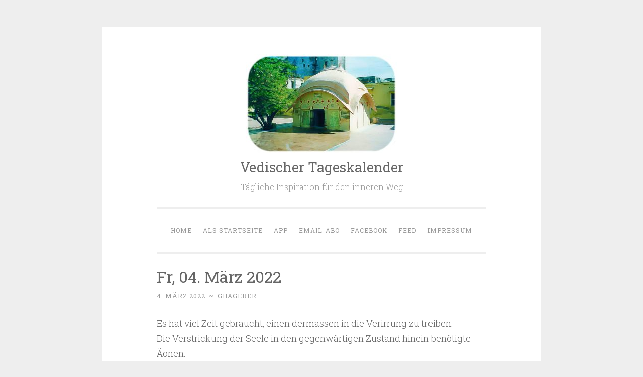

--- FILE ---
content_type: text/html; charset=UTF-8
request_url: https://www.vedenkalender.de/2022/03/04/fr-04-maerz-2022/
body_size: 5748
content:
<!DOCTYPE html>
<html lang="de">
<head>
<meta charset="UTF-8">
<meta name="viewport" content="width=device-width, initial-scale=1">
<link rel="profile" href="http://gmpg.org/xfn/11">

<title>Fr, 04. März 2022 &#8211; Vedischer Tageskalender</title>
<meta name='robots' content='max-image-preview:large' />
<link rel='dns-prefetch' href='//fonts.googleapis.com' />
<link rel='dns-prefetch' href='//s.w.org' />
<link rel="alternate" type="application/rss+xml" title="Vedischer Tageskalender &raquo; Feed" href="https://www.vedenkalender.de/feed/" />
<link rel="alternate" type="application/rss+xml" title="Vedischer Tageskalender &raquo; Kommentar-Feed" href="https://www.vedenkalender.de/comments/feed/" />
<link rel="alternate" type="application/rss+xml" title="Vedischer Tageskalender &raquo; Fr, 04. März 2022-Kommentar-Feed" href="https://www.vedenkalender.de/2022/03/04/fr-04-maerz-2022/feed/" />
		<script type="text/javascript">
			window._wpemojiSettings = {"baseUrl":"https:\/\/s.w.org\/images\/core\/emoji\/13.0.1\/72x72\/","ext":".png","svgUrl":"https:\/\/s.w.org\/images\/core\/emoji\/13.0.1\/svg\/","svgExt":".svg","source":{"concatemoji":"https:\/\/www.vedenkalender.de\/wp-includes\/js\/wp-emoji-release.min.js?ver=5.7.14"}};
			!function(e,a,t){var n,r,o,i=a.createElement("canvas"),p=i.getContext&&i.getContext("2d");function s(e,t){var a=String.fromCharCode;p.clearRect(0,0,i.width,i.height),p.fillText(a.apply(this,e),0,0);e=i.toDataURL();return p.clearRect(0,0,i.width,i.height),p.fillText(a.apply(this,t),0,0),e===i.toDataURL()}function c(e){var t=a.createElement("script");t.src=e,t.defer=t.type="text/javascript",a.getElementsByTagName("head")[0].appendChild(t)}for(o=Array("flag","emoji"),t.supports={everything:!0,everythingExceptFlag:!0},r=0;r<o.length;r++)t.supports[o[r]]=function(e){if(!p||!p.fillText)return!1;switch(p.textBaseline="top",p.font="600 32px Arial",e){case"flag":return s([127987,65039,8205,9895,65039],[127987,65039,8203,9895,65039])?!1:!s([55356,56826,55356,56819],[55356,56826,8203,55356,56819])&&!s([55356,57332,56128,56423,56128,56418,56128,56421,56128,56430,56128,56423,56128,56447],[55356,57332,8203,56128,56423,8203,56128,56418,8203,56128,56421,8203,56128,56430,8203,56128,56423,8203,56128,56447]);case"emoji":return!s([55357,56424,8205,55356,57212],[55357,56424,8203,55356,57212])}return!1}(o[r]),t.supports.everything=t.supports.everything&&t.supports[o[r]],"flag"!==o[r]&&(t.supports.everythingExceptFlag=t.supports.everythingExceptFlag&&t.supports[o[r]]);t.supports.everythingExceptFlag=t.supports.everythingExceptFlag&&!t.supports.flag,t.DOMReady=!1,t.readyCallback=function(){t.DOMReady=!0},t.supports.everything||(n=function(){t.readyCallback()},a.addEventListener?(a.addEventListener("DOMContentLoaded",n,!1),e.addEventListener("load",n,!1)):(e.attachEvent("onload",n),a.attachEvent("onreadystatechange",function(){"complete"===a.readyState&&t.readyCallback()})),(n=t.source||{}).concatemoji?c(n.concatemoji):n.wpemoji&&n.twemoji&&(c(n.twemoji),c(n.wpemoji)))}(window,document,window._wpemojiSettings);
		</script>
		<style type="text/css">
img.wp-smiley,
img.emoji {
	display: inline !important;
	border: none !important;
	box-shadow: none !important;
	height: 1em !important;
	width: 1em !important;
	margin: 0 .07em !important;
	vertical-align: -0.1em !important;
	background: none !important;
	padding: 0 !important;
}
</style>
	<link rel='stylesheet' id='wp-block-library-css'  href='https://www.vedenkalender.de/wp-includes/css/dist/block-library/style.min.css?ver=5.7.14' type='text/css' media='all' />
<link rel='stylesheet' id='contact-form-7-css'  href='https://www.vedenkalender.de/wp-content/plugins/contact-form-7/includes/css/styles.css?ver=5.4' type='text/css' media='all' />
<link rel='stylesheet' id='penscratch-2-style-css'  href='https://www.vedenkalender.de/wp-content/themes/penscratch-2-wpcom/style.css?ver=5.7.14' type='text/css' media='all' />
<link rel='stylesheet' id='penscratch-2-fonts-css'  href='https://fonts.googleapis.com/css?family=Roboto+Slab%3A300%2C400%2C700&#038;subset=latin%2Clatin-ext' type='text/css' media='all' />
<link rel='stylesheet' id='penscratch-2-block-style-css'  href='https://www.vedenkalender.de/wp-content/themes/penscratch-2-wpcom/css/blocks.css?ver=1.0' type='text/css' media='all' />
<script type='text/javascript' src='https://www.vedenkalender.de/wp-includes/js/jquery/jquery.min.js?ver=3.5.1' id='jquery-core-js'></script>
<script type='text/javascript' src='https://www.vedenkalender.de/wp-includes/js/jquery/jquery-migrate.min.js?ver=3.3.2' id='jquery-migrate-js'></script>
<script type='text/javascript' id='email-posts-to-subscribers-js-extra'>
/* <![CDATA[ */
var elp_data = {"messages":{"elp_name_required":"Please enter name.","elp_email_required":"Please enter email address.","elp_invalid_name":"Name seems invalid.","elp_invalid_email":"Email address seems invalid.","elp_unexpected_error":"Oops.. Unexpected error occurred.","elp_invalid_captcha":"Robot verification failed, please try again.","elp_invalid_key":"Robot verification failed, invalid key.","elp_successfull_single":"You have successfully subscribed.","elp_successfull_double":"You have successfully subscribed. You will receive a confirmation email in few minutes. Please follow the link in it to confirm your subscription. If the email takes more than 15 minutes to appear in your mailbox, please check your spam folder.","elp_email_exist":"Email already exist.","elp_email_squeeze":"You are trying to submit too fast. try again in 1 minute."},"elp_ajax_url":"https:\/\/www.vedenkalender.de\/wp-admin\/admin-ajax.php"};
/* ]]> */
</script>
<script type='text/javascript' src='https://www.vedenkalender.de/wp-content/plugins/email-posts-to-subscribers//inc/email-posts-to-subscribers.js?ver=2.2' id='email-posts-to-subscribers-js'></script>
<link rel="https://api.w.org/" href="https://www.vedenkalender.de/wp-json/" /><link rel="alternate" type="application/json" href="https://www.vedenkalender.de/wp-json/wp/v2/posts/1027" /><link rel="EditURI" type="application/rsd+xml" title="RSD" href="https://www.vedenkalender.de/xmlrpc.php?rsd" />
<link rel="wlwmanifest" type="application/wlwmanifest+xml" href="https://www.vedenkalender.de/wp-includes/wlwmanifest.xml" /> 
<meta name="generator" content="WordPress 5.7.14" />
<link rel="canonical" href="https://www.vedenkalender.de/2022/03/04/fr-04-maerz-2022/" />
<link rel='shortlink' href='https://www.vedenkalender.de/?p=1027' />
<link rel="alternate" type="application/json+oembed" href="https://www.vedenkalender.de/wp-json/oembed/1.0/embed?url=https%3A%2F%2Fwww.vedenkalender.de%2F2022%2F03%2F04%2Ffr-04-maerz-2022%2F" />
<link rel="alternate" type="text/xml+oembed" href="https://www.vedenkalender.de/wp-json/oembed/1.0/embed?url=https%3A%2F%2Fwww.vedenkalender.de%2F2022%2F03%2F04%2Ffr-04-maerz-2022%2F&#038;format=xml" />
<style>.elp_form_message.success { color: #008000;font-weight: bold; } .elp_form_message.error { color: #ff0000; } .elp_form_message.boterror { color: #ff0000; } </style><link rel="pingback" href="https://www.vedenkalender.de/xmlrpc.php"><link rel="icon" href="https://www.vedenkalender.de/wp-content/uploads/2019/07/cropped-6c7c1a1f9fbba0c74b0e343ebdcad675-32x32.jpeg" sizes="32x32" />
<link rel="icon" href="https://www.vedenkalender.de/wp-content/uploads/2019/07/cropped-6c7c1a1f9fbba0c74b0e343ebdcad675-192x192.jpeg" sizes="192x192" />
<link rel="apple-touch-icon" href="https://www.vedenkalender.de/wp-content/uploads/2019/07/cropped-6c7c1a1f9fbba0c74b0e343ebdcad675-180x180.jpeg" />
<meta name="msapplication-TileImage" content="https://www.vedenkalender.de/wp-content/uploads/2019/07/cropped-6c7c1a1f9fbba0c74b0e343ebdcad675-270x270.jpeg" />
</head>

<body class="post-template-default single single-post postid-1027 single-format-standard wp-custom-logo wp-embed-responsive no-sidebar">
<div id="page" class="hfeed site">
	<a class="skip-link screen-reader-text" href="#content">Zum Inhalt springen</a>
	<header id="masthead" class="site-header" role="banner">
		<div class="site-branding">
			<a href="https://www.vedenkalender.de/" class="custom-logo-link" rel="home"><img width="300" height="198" src="https://www.vedenkalender.de/wp-content/uploads/2019/07/cropped-photomania-20deeff5564b02f927e8d2f48107afd41-1.jpg" class="custom-logo" alt="Vedischer Tageskalender" /></a>				<p class="site-title"><a href="https://www.vedenkalender.de/" rel="home">Vedischer Tageskalender</a></p>
							<p class="site-description">Tägliche Inspiration für den inneren Weg</p>
					</div>

		<nav id="site-navigation" class="main-navigation" role="navigation">
			<button class="menu-toggle">
				<svg xmlns="http://www.w3.org/2000/svg" viewBox="0 0 16 16"><rect x="0" fill="none" width="16" height="16"/><g><path id="menu-icon" d="M0 14h16v-2H0v2zM0 2v2h16V2H0zm0 7h16V7H0v2z"/></g></svg>
				Menü			</button>
			<div class="menu-navigationsmenue-oben-container"><ul id="menu-navigationsmenue-oben" class="menu"><li id="menu-item-29" class="menu-item menu-item-type-custom menu-item-object-custom menu-item-home menu-item-29"><a href="http://www.vedenkalender.de/">Home</a></li>
<li id="menu-item-35" class="menu-item menu-item-type-post_type menu-item-object-page menu-item-35"><a href="https://www.vedenkalender.de/startseite/">Als Startseite</a></li>
<li id="menu-item-30" class="menu-item menu-item-type-post_type menu-item-object-page menu-item-30"><a href="https://www.vedenkalender.de/app/">App</a></li>
<li id="menu-item-31" class="menu-item menu-item-type-post_type menu-item-object-page menu-item-31"><a href="https://www.vedenkalender.de/email-abo/">Email-Abo</a></li>
<li id="menu-item-32" class="menu-item menu-item-type-post_type menu-item-object-page menu-item-32"><a href="https://www.vedenkalender.de/facebook/">Facebook</a></li>
<li id="menu-item-33" class="menu-item menu-item-type-post_type menu-item-object-page menu-item-33"><a href="https://www.vedenkalender.de/feed-2/">Feed</a></li>
<li id="menu-item-554" class="menu-item menu-item-type-post_type menu-item-object-page menu-item-554"><a href="https://www.vedenkalender.de/impressum/">Impressum</a></li>
</ul></div>		</nav><!-- #site-navigation -->
	</header><!-- #masthead -->

	<div id="content" class="site-content">
		
	<div id="primary" class="content-area">
		<main id="main" class="site-main" role="main">

		
			
<article id="post-1027" class="post-1027 post type-post status-publish format-standard hentry category-allgemein">
	<header class="entry-header">
		<h1 class="entry-title">Fr, 04. März 2022</h1>		
		<div class="entry-meta">
			<span class="posted-on"><a href="https://www.vedenkalender.de/2022/03/04/fr-04-maerz-2022/" rel="bookmark"><time class="entry-date published" datetime="2022-03-04T00:00:02+01:00">4. März 2022</time><time class="updated" datetime="2022-03-04T00:11:04+01:00">4. März 2022</time></a></span><span class="byline"><span class="author vcard"><span class="sep"> ~ </span><a class="url fn n" href="https://www.vedenkalender.de/author/ghagerer/">ghagerer</a></span></span>					</div><!-- .entry-meta -->
	</header><!-- .entry-header -->

	<div class="entry-content">
		<p>Es hat viel Zeit gebraucht, einen dermassen in die Verirrung zu treiben.<br />Die Verstrickung der Seele in den gegenwärtigen Zustand hinein benötigte<br />Äonen.<br />Es braucht aber keine Zeit den zu werden, der ich immer bin. Die Einladung<br />zur Ewigkeit, zur Begegnung mit dem heiligen Namen, dies ist kein Akt in<br />der Zeit.</p>
			</div><!-- .entry-content -->

	<footer class="entry-footer">
					</footer><!-- .entry-footer -->

	
<div class="entry-author">
	<div class="author-avatar">
		<img alt='' src='https://secure.gravatar.com/avatar/6c2fd7322b3278a9519368feeb1ccadc?s=60&#038;d=mm&#038;r=g' srcset='https://secure.gravatar.com/avatar/6c2fd7322b3278a9519368feeb1ccadc?s=120&#038;d=mm&#038;r=g 2x' class='avatar avatar-60 photo' height='60' width='60' loading='lazy'/>	</div><!-- .author-avatar -->

	<div class="author-heading">
		<h2 class="author-title">Veröffentlicht von <span class="author-name">ghagerer</span></h2>
	</div><!-- .author-heading -->

	<p class="author-bio">
				<a class="author-link" href="https://www.vedenkalender.de/author/ghagerer/" rel="author">
			Zeige alle Beiträge von ghagerer		</a>
	</p><!-- .author-bio -->
</div><!-- .entry-auhtor -->
</article><!-- #post-## -->

			
	<nav class="navigation post-navigation" role="navigation" aria-label="Beiträge">
		<h2 class="screen-reader-text">Beitragsnavigation</h2>
		<div class="nav-links"><div class="nav-previous"><a href="https://www.vedenkalender.de/2022/03/03/do-03-maerz-2022/" rel="prev"><span class="meta-nav">&lsaquo; Previous</span>Do, 03. März 2022</a></div><div class="nav-next"><a href="https://www.vedenkalender.de/2022/03/05/sa-05-maerz-2022/" rel="next"><span class="meta-nav">Next &rsaquo;</span>Sa, 05. März 2022</a></div></div>
	</nav>
			
		
		</main><!-- #main -->
	</div><!-- #primary -->


	</div><!-- #content -->

	<footer id="colophon" class="site-footer" role="contentinfo">
					<div class="footer-widgets clear">
									<div class="widget-area">
						<aside id="nav_menu-4" class="widget widget_nav_menu"><div class="menu-navigationsmenue-footer-container"><ul id="menu-navigationsmenue-footer" class="menu"><li id="menu-item-552" class="menu-item menu-item-type-post_type menu-item-object-page menu-item-privacy-policy menu-item-552"><a href="https://www.vedenkalender.de/datenschutzerklaerung/">Datenschutzerklärung</a></li>
</ul></div></aside>					</div><!-- .widget-area -->
				
				
							</div><!-- .sidebar-widgets -->
				<div class="site-info-wrapper clear">
						<div class="site-info">
				<a href="http://wordpress.org/">Betrieben von WordPress</a>
				<span class="sep"> ~ </span>
				Theme: Penscratch 2 von <a href="https://wordpress.com/themes/" rel="designer">WordPress.com</a>.			</div><!-- .site-info -->
		</div><!-- .site-info-wrapper -->
	</footer><!-- #colophon -->
</div><!-- #page -->

<script type='text/javascript' src='https://www.vedenkalender.de/wp-includes/js/dist/vendor/wp-polyfill.min.js?ver=7.4.4' id='wp-polyfill-js'></script>
<script type='text/javascript' id='wp-polyfill-js-after'>
( 'fetch' in window ) || document.write( '<script src="https://www.vedenkalender.de/wp-includes/js/dist/vendor/wp-polyfill-fetch.min.js?ver=3.0.0"></scr' + 'ipt>' );( document.contains ) || document.write( '<script src="https://www.vedenkalender.de/wp-includes/js/dist/vendor/wp-polyfill-node-contains.min.js?ver=3.42.0"></scr' + 'ipt>' );( window.DOMRect ) || document.write( '<script src="https://www.vedenkalender.de/wp-includes/js/dist/vendor/wp-polyfill-dom-rect.min.js?ver=3.42.0"></scr' + 'ipt>' );( window.URL && window.URL.prototype && window.URLSearchParams ) || document.write( '<script src="https://www.vedenkalender.de/wp-includes/js/dist/vendor/wp-polyfill-url.min.js?ver=3.6.4"></scr' + 'ipt>' );( window.FormData && window.FormData.prototype.keys ) || document.write( '<script src="https://www.vedenkalender.de/wp-includes/js/dist/vendor/wp-polyfill-formdata.min.js?ver=3.0.12"></scr' + 'ipt>' );( Element.prototype.matches && Element.prototype.closest ) || document.write( '<script src="https://www.vedenkalender.de/wp-includes/js/dist/vendor/wp-polyfill-element-closest.min.js?ver=2.0.2"></scr' + 'ipt>' );( 'objectFit' in document.documentElement.style ) || document.write( '<script src="https://www.vedenkalender.de/wp-includes/js/dist/vendor/wp-polyfill-object-fit.min.js?ver=2.3.4"></scr' + 'ipt>' );
</script>
<script type='text/javascript' src='https://www.vedenkalender.de/wp-includes/js/dist/hooks.min.js?ver=d0188aa6c336f8bb426fe5318b7f5b72' id='wp-hooks-js'></script>
<script type='text/javascript' src='https://www.vedenkalender.de/wp-includes/js/dist/i18n.min.js?ver=6ae7d829c963a7d8856558f3f9b32b43' id='wp-i18n-js'></script>
<script type='text/javascript' id='wp-i18n-js-after'>
wp.i18n.setLocaleData( { 'text direction\u0004ltr': [ 'ltr' ] } );
</script>
<script type='text/javascript' src='https://www.vedenkalender.de/wp-includes/js/dist/vendor/lodash.min.js?ver=4.17.21' id='lodash-js'></script>
<script type='text/javascript' id='lodash-js-after'>
window.lodash = _.noConflict();
</script>
<script type='text/javascript' src='https://www.vedenkalender.de/wp-includes/js/dist/url.min.js?ver=7c99a9585caad6f2f16c19ecd17a86cd' id='wp-url-js'></script>
<script type='text/javascript' id='wp-api-fetch-js-translations'>
( function( domain, translations ) {
	var localeData = translations.locale_data[ domain ] || translations.locale_data.messages;
	localeData[""].domain = domain;
	wp.i18n.setLocaleData( localeData, domain );
} )( "default", {"translation-revision-date":"2026-01-20 17:39:02+0000","generator":"GlotPress\/4.0.3","domain":"messages","locale_data":{"messages":{"":{"domain":"messages","plural-forms":"nplurals=2; plural=n != 1;","lang":"de"},"You are probably offline.":["Du bist wahrscheinlich offline."],"Media upload failed. If this is a photo or a large image, please scale it down and try again.":["Das Hochladen der Mediendatei ist fehlgeschlagen. Wenn es sich um ein Foto oder ein gro\u00dfes Bild handelt, verkleinere es bitte und versuche es erneut."],"An unknown error occurred.":["Ein unbekannter Fehler ist aufgetreten."],"The response is not a valid JSON response.":["Die Antwort ist keine g\u00fcltige JSON-Antwort."]}},"comment":{"reference":"wp-includes\/js\/dist\/api-fetch.js"}} );
</script>
<script type='text/javascript' src='https://www.vedenkalender.de/wp-includes/js/dist/api-fetch.min.js?ver=25cbf3644d200bdc5cab50e7966b5b03' id='wp-api-fetch-js'></script>
<script type='text/javascript' id='wp-api-fetch-js-after'>
wp.apiFetch.use( wp.apiFetch.createRootURLMiddleware( "https://www.vedenkalender.de/wp-json/" ) );
wp.apiFetch.nonceMiddleware = wp.apiFetch.createNonceMiddleware( "3af89b3ac0" );
wp.apiFetch.use( wp.apiFetch.nonceMiddleware );
wp.apiFetch.use( wp.apiFetch.mediaUploadMiddleware );
wp.apiFetch.nonceEndpoint = "https://www.vedenkalender.de/wp-admin/admin-ajax.php?action=rest-nonce";
</script>
<script type='text/javascript' id='contact-form-7-js-extra'>
/* <![CDATA[ */
var wpcf7 = [];
/* ]]> */
</script>
<script type='text/javascript' src='https://www.vedenkalender.de/wp-content/plugins/contact-form-7/includes/js/index.js?ver=5.4' id='contact-form-7-js'></script>
<script type='text/javascript' src='https://www.vedenkalender.de/wp-content/themes/penscratch-2-wpcom/js/navigation.js?ver=20120206' id='penscratch-2-navigation-js'></script>
<script type='text/javascript' src='https://www.vedenkalender.de/wp-content/themes/penscratch-2-wpcom/js/penscratch-2.js?ver=20170608' id='penscratch-2-scripts-js'></script>
<script type='text/javascript' src='https://www.vedenkalender.de/wp-content/themes/penscratch-2-wpcom/js/skip-link-focus-fix.js?ver=20130115' id='penscratch-2-skip-link-focus-fix-js'></script>
<script type='text/javascript' src='https://www.vedenkalender.de/wp-includes/js/wp-embed.min.js?ver=5.7.14' id='wp-embed-js'></script>

</body>
</html>
